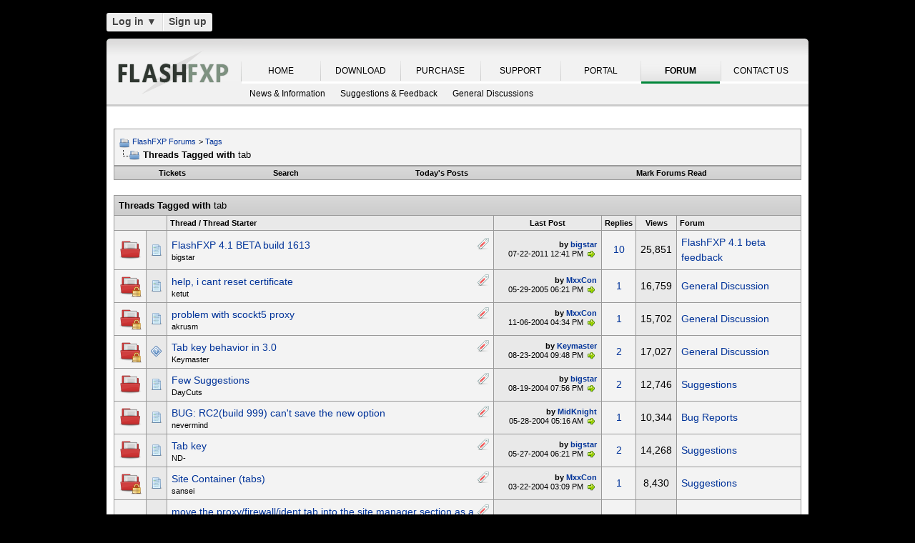

--- FILE ---
content_type: text/html; charset=UTF-8
request_url: https://oss.azurewebsites.net/forum/tags/tab/?s=85bd554e20ba9ab645e5eae44898fce9
body_size: 13579
content:
<!DOCTYPE html PUBLIC "-//W3C//DTD XHTML 1.0 Transitional//EN" "http://www.w3.org/TR/xhtml1/DTD/xhtml1-transitional.dtd">
<html xmlns="http://www.w3.org/1999/xhtml" dir="ltr" lang="en">
<head>
<base href="https://oss.azurewebsites.net/forum/" /><!--[if IE]></base><![endif]-->
<link rel="canonical" href="https://oss.azurewebsites.net/forum/tags/tab/" />
<meta http-equiv="Content-Type" content="text/html; charset=UTF-8" />
<meta http-equiv="X-UA-Compatible" content="IE=7,9,10" />
<meta name="generator" content="vBulletin 3.8.11 Alpha 3" />




<!-- CSS Stylesheet -->
<style type="text/css" id="vbulletin_css">
/**
* vBulletin 3.8.11 Alpha 3 CSS
* Style: 'FlashFXP Default'; Style ID: 4
*/
body
{
	margin: 5px 10px 10px 10px;
	padding: 0px;
}
a:link, body_alink
{
	color: #22229C;
}
a:visited, body_avisited
{
	color: #22229C;
}
a:hover, a:active, body_ahover
{
	color: #FF4400;
}
.page
{
	background: #FFFFFF;
	color: #000000;
}
.page a:hover, .page a:active, .page_ahover
{
	text-decoration: underline;
}
.tborder
{
	background: #999999;
	color: #000000;
}
.tcat
{
	background: #CCCCCC url(https://oss.azurewebsites.net/forum/images/custom/gradients/gradient_tcat.gif) repeat-x top left;
	color: #000000;
	font: bold 10pt verdana, geneva, lucida, 'lucida grande', arial, helvetica, sans-serif;
}
.tcat a:link, .tcat_alink
{
	color: #000000;
	text-decoration: none;
}
.tcat a:visited, .tcat_avisited
{
	color: #000000;
	text-decoration: none;
}
.tcat a:hover, .tcat a:active, .tcat_ahover
{
	color: #000000;
	text-decoration: underline;
}
.thead
{
	background: #E9E9E9;
	color: #000000;
	font: bold 11px tahoma, verdana, geneva, lucida, 'lucida grande', arial, helvetica, sans-serif;
}
.thead a:link, .thead_alink
{
	text-decoration: none;
}
.thead a:visited, .thead_avisited
{
	text-decoration: none;
}
.thead a:hover, .thead a:active, .thead_ahover
{
	text-decoration: underline;
}
.tfoot
{
	background: #E1E1E2 url(https://oss.azurewebsites.net/forum/images/custom/gradients/gradient_tcat.gif) repeat-x top left;
}
.alt1, .alt1Active
{
	background: #F3F3F3;
	color: #000000;
}
.alt2, .alt2Active
{
	background: #E9E9E9;
	color: #000000;
}
.inlinemod
{
	background: #F1F1F1;
	color: #000000;
}
.wysiwyg
{
	background: #FFFFFF;
	color: #000000;
	font: 11px verdana, geneva, lucida, 'lucida grande', arial, helvetica, sans-serif;
}
textarea, .bginput
{
	font: 11px verdana, geneva, lucida, 'lucida grande', arial, helvetica, sans-serif;
}
.bginput option, .bginput optgroup
{
	font-size: 11px;
	font-family: verdana, geneva, lucida, 'lucida grande', arial, helvetica, sans-serif;
}
.button
{
	font: 11px verdana, geneva, lucida, 'lucida grande', arial, helvetica, sans-serif;
}
select
{
	font: 11px verdana, geneva, lucida, 'lucida grande', arial, helvetica, sans-serif;
}
option, optgroup
{
	font-size: 11px;
	font-family: verdana, geneva, lucida, 'lucida grande', arial, helvetica, sans-serif;
}
.smallfont
{
	font: 11px verdana, geneva, lucida, 'lucida grande', arial, helvetica, sans-serif;
}
.time
{
	color: #000000;
}
.navbar
{
	color: #000000;
	font: 11px verdana, geneva, lucida, 'lucida grande', arial, helvetica, sans-serif;
}
.highlight
{
	color: #000000;
	font-weight: bold;
}
.fjsel
{
	background: #F1F1F1;
	color: #000000;
}
.fjdpth0
{
	background: #F7F7F7;
	color: #000000;
}
.panel
{
	color: #000000;
}
.panelsurround
{
	background: #F1F1F1;
	color: #000000;
}
legend
{
	color: #000000;
	font: 11px tahoma, verdana, geneva, lucida, 'lucida grande', arial, helvetica, sans-serif;
}
.vbmenu_control
{
	background: #E1E1E2 url(https://oss.azurewebsites.net/forum/images/custom/gradients/gradient_tcat.gif) repeat-x top left;
	color: #000000;
	font: bold 11px tahoma, verdana, geneva, lucida, 'lucida grande', arial, helvetica, sans-serif;
	padding: 3px 6px 3px 6px; white-space: nowrap;
}
.vbmenu_control a:link, .vbmenu_control_alink
{
	color: #000000;
	text-decoration: none;
}
.vbmenu_control a:visited, .vbmenu_control_avisited
{
	color: #000000;
	text-decoration: none;
}
.vbmenu_control a:hover, .vbmenu_control a:active, .vbmenu_control_ahover
{
	color: #000000;
	text-decoration: underline;
}
.vbmenu_popup
{
	background: #FFFFFF;
	color: #000000;
	border: 1px solid #F1F1F1;
}
.vbmenu_option
{
	color: #000000;
	font: 11px verdana, geneva, lucida, 'lucida grande', arial, helvetica, sans-serif;
	white-space: nowrap; cursor: pointer;
}
.vbmenu_option a:link, .vbmenu_option_alink
{
	color: #000000;
	text-decoration: none;
}
.vbmenu_option a:visited, .vbmenu_option_avisited
{
	color: #000000;
	text-decoration: none;
}
.vbmenu_option a:hover, .vbmenu_option a:active, .vbmenu_option_ahover
{
	color: #000000;
	text-decoration: underline;
}
.vbmenu_hilite
{
	background: #F1F1F1;
	color: #000000;
	font: 11px verdana, geneva, lucida, 'lucida grande', arial, helvetica, sans-serif;
	white-space: nowrap; cursor: pointer;
}
.vbmenu_hilite a:link, .vbmenu_hilite_alink
{
	color: #000000;
	text-decoration: none;
}
.vbmenu_hilite a:visited, .vbmenu_hilite_avisited
{
	color: #000000;
	text-decoration: none;
}
.vbmenu_hilite a:hover, .vbmenu_hilite a:active, .vbmenu_hilite_ahover
{
	color: #000000;
	text-decoration: underline;
}
div.goog-te-gadget { color: transparent !important; height: 25px; }
#google_translate_element a { display: none; }

/* ***** styling for 'big' usernames on postbit etc. ***** */
.bigusername { font-size: 14pt; }

/* ***** small padding on 'thead' elements ***** */
td.thead, th.thead, div.thead { padding: 4px; }

/* ***** basic styles for multi-page nav elements */
.pagenav a { text-decoration: none; }
.pagenav td { padding: 2px 4px 2px 4px; }

/* ***** de-emphasized text */
.shade, a.shade:link, a.shade:visited { color: #777777; text-decoration: none; }
a.shade:active, a.shade:hover { color: #FF4400; text-decoration: underline; }
.tcat .shade, .thead .shade, .tfoot .shade { color: #DDDDDD; }

/* ***** define margin and font-size for elements inside panels ***** */
.fieldset { margin-bottom: 6px; }
.fieldset, .fieldset td, .fieldset p, .fieldset li { font-size: 11px; }

.page li { padding-bottom: 0.7em }
.bg01   { background:#000000; border-bottom:1px solid #FFFFFF; }
.bg02   { background:#2C2C2C; border-bottom:1px solid #FFFFFF; }
.bg03   { background:#E0E0E0; border-top:1px solid #FFFFFF; }
.logobg { background:#FFFFFF; }
.white  { border-left:1px solid #FFFFFF; }
.border { border-left:1px solid #000000; border-right:1px solid #000000; }
.footer           { font-family:"verdana, geneva, lucida, arial, helvetica, sans-serif"; color:#FFFFFF; }
.footer a:link    { font-family:"verdana, geneva, lucida, arial, helvetica, sans-serif"; font-weight:bold; font-size:10px; color:#FFFFFF; text-decoration:none; }
.footer a:visited { font-family:"verdana, geneva, lucida, arial, helvetica, sans-serif"; font-weight:bold; font-size:10px; color:#FFFFFF; text-decoration:none; }
.footer a:hover   { font-family:"verdana, geneva, lucida, arial, helvetica, sans-serif"; font-weight:bold; font-size:10px; color:#FFFFFF; text-decoration:underline; }
.footer a:active  { font-family:"verdana, geneva, lucida, arial, helvetica, sans-serif"; font-weight:bold; font-size:10px; color:#FFFFFF; text-decoration:underline; }

.altas  { border:1px #FFFFFF solid; background:#FAFAFA; }
.altase { border:1px #E3E6E8 solid; }
</style>
<link rel="stylesheet" type="text/css" href="https://oss.azurewebsites.net/forum/clientscript/vbulletin_important.css?v=3811a3" />



<link href="https://oss.azurewebsites.net/css/site.9281.css" rel="stylesheet" type="text/css" />

<!-- / CSS Stylesheet -->

<script type="text/javascript" src="https://ajax.googleapis.com/ajax/libs/yui/2.9.0/build/yahoo-dom-event/yahoo-dom-event.js?v=3811a3"></script>
<script type="text/javascript" src="https://ajax.googleapis.com/ajax/libs/yui/2.9.0/build/connection/connection-min.js?v=3811a3"></script>
<script type="text/javascript">
<!--
var SESSIONURL = "s=6ee72253005465b5e38f557a79dfd9f5&";
var SECURITYTOKEN = "guest";
var IMGDIR_MISC = "images/misc";
var vb_disable_ajax = parseInt("0", 10);
// -->
</script>
<script type="text/javascript" src="clientscript/vbulletin_global.js?v=3811a3"></script>



	<link rel="alternate" type="application/rss+xml" title="FlashFXP Forums RSS Feed" href="https://oss.azurewebsites.net/forum/external.php?type=RSS2&amp;lastpost=1" />
	


<!--[if lt IE 9]>
	<script src="https://html5shim.googlecode.com/svn/trunk/html5.js"></script>
<![endif]-->		
<script src="https://ajax.googleapis.com/ajax/libs/jquery/1.6.2/jquery.min.js"></script>
<script>
	  $(document).ready(function(){
			$('#login-trigger').click(function(){
				if (location.protocol === 'https:') {
					$(this).next('#login-content').slideToggle();
					$(this).toggleClass('active');					
				
					if ($(this).hasClass('active')) {
						$(this).find('span').html('&#x25B2;');
						$('#username').focus();
					} else {
						$(this).find('span').html('&#x25BC;');
					}
				} else {
					location.assign("https://" + window.location.hostname + window.location.pathname + window.location.search + (/\?/.test(window.location.search) ? '&' : '?') + 'a=login')
				}
			})
	  });
</script><script type="application/ld+json">
{
	"@context": "http://schema.org",
	"@type": "WebSite",
	"url": "",
	"potentialAction": {
		"@type": "SearchAction",
		"target": "https://oss.azurewebsites.net/forum/search.php?do=process&query={search_term_string}",
		"query-input": "required name=search_term_string"
	}
}
</script>
<title>FlashFXP Forums - Threads Tagged with tab</title>


					<script type="text/javascript">
					<!--
						(function(i,s,o,g,r,a,m){i['GoogleAnalyticsObject']=r;i[r]=i[r]||function(){
						(i[r].q=i[r].q||[]).push(arguments)},i[r].l=1*new Date();a=s.createElement(o),
						m=s.getElementsByTagName(o)[0];a.async=1;a.src=g;m.parentNode.insertBefore(a,m)
						})(window,document,'script','//www.google-analytics.com/analytics.js','ga');

						ga('create', 'UA-105520-4', {'cookieDomain': '.flashfxp.com'});

						

						ga('require', 'linkid', 'linkid.js');

						ga('set', 'anonymizeIp', false);

						ga('send', 'pageview');
					//-->
					</script>
				</head>
<body>
<table id="body_table" align="center" width="982" cellpadding="0" cellspacing="0">
<tbody>
  <tr>
    <td colspan="2">
      <div id="login-bar" style="margin-bottom: 10px;padding: 0px 0px 0px 0px;">
<header class="cf">
<nav>
	<ul>
		<li id="login">
			<a id="login-trigger" href="https://oss.azurewebsites.net/forum/tags/tab/?#" title="Log in">
				Log in <span>&#x25BC;</span>
			</a>
			<div id="login-content">
				<form name="frmLoginPop" method="post" action="https://oss.azurewebsites.net/portal/" style="margin:0px;">
				<input type="hidden" name="Action" value="Login" />
				<input type="hidden" name="From"   value="https://oss.azurewebsites.net/forum/tags/tab/" />
				<input type="hidden" name="URL"   value="https://oss.azurewebsites.net/forum/tags/tab/" />
				<input type="hidden" name="RETURN"   value="1" />
					<fieldset id="inputs">
						<input id="username" type="text" name="iniUser" placeholder="Your email address or username" title="Your email address or username" required>   
						<input id="password" type="password" autocomplete="off" name="iniPass" placeholder="Password" title="Password" required>
					</fieldset>
					<fieldset id="actions">
						<input type="submit" id="submit" value="Log in">
						<label><input name="iniRem" id="iniRem" type="checkbox" Value="Yes" checked="checked"> Keep me signed in<br/>
						</label>				
					</fieldset>
				</form>
			</div>                     
		</li>
		<li id="btn2">
			<a href="https://oss.azurewebsites.net/portal/register" title="Sign up">Sign up</a>
		</li>
	</ul>
</nav>
</header>
</div>    </td>
  </tr>
<!-- nav_menu --><tr>
<td colspan="2" class="">
<div class="tab" id="header">
<div id="header_left"></div><div id="header_right"></div><ul id="primary">
	<li><span class="sep"><a href="/index" title="HOME">HOME</a></span></li>
	<li><span class="sep"><a href="/download" title="DOWNLOAD">DOWNLOAD</a></span></li>
	<li><span class="sep"><a href="/purchase" title="PURCHASE">PURCHASE</a></span></li>
	<li><span class="sep"><a href="/support" title="SUPPORT">SUPPORT</a></span></li>
	<li><span class="sep"><a href="/portal/" title="PORTAL">PORTAL</a></span></li>
	<li id="nav_tab_active"><span class="sep"><a class="tab" href="/forum/" title="FORUM">FORUM</a></span></li>
	<li><span class="sep"><a href="/portal/contact" title="CONTACT US">CONTACT US</a></span></li>
</ul><ul id="secondary">
		<li><a class="tab"  href="https://oss.azurewebsites.net/forum/flashfxp/news/" title="News &amp; Information">News &amp; Information</a></li>
		<li><a class="tab"  href="https://oss.azurewebsites.net/forum/flashfxp/suggestions-and-feedback/" title="Suggestions &amp; Feedback">Suggestions &amp; Feedback</a></li>
		<li><a class="tab"  href="https://oss.azurewebsites.net/forum/flashfxp/general-discussion/" title="General Discussions">General Discussions</a></li>
	</ul>
</div>
<div class="tab" id="main"></div>
<div style="background-color: #FFFFFF;padding: 0.7em;" id="contents">
<!-- page_content -->

<a name="top"></a>
<!-- content table -->
<table cellpadding="0" cellspacing="0" border="0" width="100%" align="center" style="position: inherit; top: -20px; height:100%">
<tr><td valign="top" class="page" style="margin:0px;padding:0px;">

<!-- open content container -->

<div align="center">
	<div class="page" style="width:100%; text-align:left">
		<div style="padding:0px 0px 0px 0px" align="left">





<br />

<!-- breadcrumb, login, pm info -->
<table class="tborder" cellpadding="6" cellspacing="1" border="0" width="100%" align="center">
<tr>
	<td class="alt1" width="100%">
		
			<table cellpadding="0" cellspacing="0" border="0">
			<tr valign="bottom">
				<td><a href="https://oss.azurewebsites.net/forum/tags/tab/?#" onclick="history.back(1); return false;"><img src="https://oss.azurewebsites.net/forum/images/misc/navbits_start.png" alt="Go Back" border="0" /></a></td>
				<td>&nbsp;</td>
				<td width="100%"><span class="navbar"><a href="https://oss.azurewebsites.net/forum/?s=6ee72253005465b5e38f557a79dfd9f5" accesskey="1">FlashFXP Forums</a></span> 
<span itemscope="itemscope" itemtype="http://data-vocabulary.org/Breadcrumb">
	<span class="navbar">&gt; <a href="https://oss.azurewebsites.net/forum/tags/?s=6ee72253005465b5e38f557a79dfd9f5" itemprop="url"><span itemprop="title">Tags</span></a></span>
</span>
</td>
			</tr>
			<tr>
				<td class="navbar" style="font-size:10pt; padding-top:1px" colspan="3"><a href="https://oss.azurewebsites.net/forum/tags/tab/"><img class="inlineimg" src="https://oss.azurewebsites.net/forum/images/misc/navbits_finallink_ltr.png" alt="Reload this Page" border="0" /></a> <strong>
	<span itemprop="title">Threads Tagged with <span class="normal">tab</span></span>
</strong></td>
			</tr>
			</table>
		
	</td>


</tr>
</table>
<!-- / breadcrumb, login, pm info -->

<!-- nav buttons bar -->
<div class="tborder" style="padding:1px; border-top-width:0px">
	<table cellpadding="0" cellspacing="0" border="0" width="100%" align="center">
	<tr align="center">
		
		<td class="vbmenu_control"><a href="https://oss.azurewebsites.net/forum/tracker.php?s=6ee72253005465b5e38f557a79dfd9f5">Tickets</a></td>
		
			
				<td class="vbmenu_control"><a rel="nofollow" href="https://oss.azurewebsites.net/forum/search/?s=6ee72253005465b5e38f557a79dfd9f5" accesskey="4">Search</a></td>
				
				<td class="vbmenu_control"><a href="https://oss.azurewebsites.net/forum/new-today/?s=6ee72253005465b5e38f557a79dfd9f5" accesskey="2">Today's Posts</a></td>
				
			
			<td class="vbmenu_control"><a href="https://oss.azurewebsites.net/forum/forumdisplay.php?do=markread&amp;markreadhash=guest&amp;s=6ee72253005465b5e38f557a79dfd9f5" rel="nofollow">Mark Forums Read</a></td>
			
		
		
		</tr>
	</table>
</div>
<!-- / nav buttons bar -->

<br />














<form action="https://oss.azurewebsites.net/forum/inlinemod.php" method="post" id="inlinemodform">
<input type="hidden" name="url" value="" />
<input type="hidden" name="s" value="6ee72253005465b5e38f557a79dfd9f5" />
<input type="hidden" name="securitytoken" value="guest" />

<table class="tborder" cellpadding="6" cellspacing="1" border="0" width="100%" align="center" id="threadslist">
<tr>
	<td class="tcat" colspan="7">Threads Tagged with <span class="normal">tab</span></td>
</tr>
<tr>
	
		<td class="thead" colspan="2">&nbsp;</td>
	
	<td class="thead" width="75%">Thread / Thread Starter</td>
	<td class="thead" width="150" align="center" nowrap="nowrap">Last Post</td>
	<td class="thead" align="center" nowrap="nowrap">Replies</td>
	<td class="thead" align="center" nowrap="nowrap">Views</td>
	<td class="thead" width="25%">Forum</td>

	
</tr>

<tr>
	<td class="alt1" id="td_threadstatusicon_14993">
		
		<img src="https://oss.azurewebsites.net/forum/images/statusicon/thread_hot.png" id="thread_statusicon_14993" alt="" border="" />
	</td>
	
		<td class="alt2"><img src="https://oss.azurewebsites.net/forum/images/icons/icon1.png" alt="" border="0" /></td>
	

	<td class="alt1" id="td_threadtitle_14993" title="FlashFXP 4.1 BETA build 1613 
 
 
I made some changes to the _stub.exe used to launch the update installer and perform the update and restart FlashFXP. I have add the windows error code and description to the error message box. This replaces the generic error message. This change will not be...">

		
		<div>
			
				<span style="float:right">
					 <img class="inlineimg" src="https://oss.azurewebsites.net/forum/images/misc/tag.png" alt="flashfxp, sftp, site, tab, update" /> 
					
					
					
					
					
					
				</span>
			
			
			
			
			
			
			<a href="https://oss.azurewebsites.net/forum/flashfxp/release-archive/flashfxp-4-1-beta/flashfxp-4-1-beta-feedback/14993-flashfxp-4-1-beta-build.html?s=6ee72253005465b5e38f557a79dfd9f5" id="thread_title_14993">FlashFXP 4.1 BETA build 1613</a>
			
		</div>

		

		<div class="smallfont">
			
			
				<span style="cursor:pointer" onclick="window.open('https://oss.azurewebsites.net/forum/member.php?u=3&amp;s=6ee72253005465b5e38f557a79dfd9f5', '_self')">bigstar</span>
			
		</div>

		

	</td>

	

<td class="alt2" width="140" title="Replies: 10, Views: 25,851">
        <div class="smallfont" style="text-align:right; white-space:nowrap"><strong>by <a href="https://oss.azurewebsites.net/forum/member.php?find=lastposter&amp;t=14993&amp;s=6ee72253005465b5e38f557a79dfd9f5" rel="nofollow">bigstar</a></strong> <br />
            07-22-2011 <span class="time">12:41 PM</span>
             <a href="https://oss.azurewebsites.net/forum/flashfxp/release-archive/flashfxp-4-1-beta/flashfxp-4-1-beta-feedback/14993-flashfxp-4-1-beta-build-post79161.html?s=6ee72253005465b5e38f557a79dfd9f5#post79161"><img class="inlineimg" src="https://oss.azurewebsites.net/forum/images/buttons/lastpost.png" alt="Go to last post" border="0" /></a>
        </div>
    </td>
	

	
		<td class="alt1" align="center"><a rel="nofollow" href="https://oss.azurewebsites.net/forum/misc.php?do=whoposted&amp;t=14993" onclick="who(14993); return false;">10</a></td>
		<td class="alt2" align="center">25,851</td>

		
			<td class="alt1"><a href="https://oss.azurewebsites.net/forum/flashfxp/release-archive/flashfxp-4-1-beta/flashfxp-4-1-beta-feedback/?s=6ee72253005465b5e38f557a79dfd9f5">FlashFXP 4.1 beta feedback</a></td>
		
	

	
</tr><tr>
	<td class="alt1" id="td_threadstatusicon_5307">
		
		<img src="https://oss.azurewebsites.net/forum/images/statusicon/thread_hot_lock.png" id="thread_statusicon_5307" alt="" border="" />
	</td>
	
		<td class="alt2"><img src="https://oss.azurewebsites.net/forum/images/icons/icon1.png" alt="" border="0" /></td>
	

	<td class="alt1" id="td_threadtitle_5307" title="I cant reset my certificate(under ssl tab), so i cant get onto one of my sites. Please help. thanks">

		
		<div>
			
				<span style="float:right">
					 <img class="inlineimg" src="https://oss.azurewebsites.net/forum/images/misc/tag.png" alt="certificate, certificateunder, reset, sites, tab" /> 
					
					
					
					
					
					
				</span>
			
			
			
			
			
			
			<a href="https://oss.azurewebsites.net/forum/flashfxp/general-discussion/5307-help-i-cant-reset-certificate.html?s=6ee72253005465b5e38f557a79dfd9f5" id="thread_title_5307">help, i cant reset certificate</a>
			
		</div>

		

		<div class="smallfont">
			
			
				<span style="cursor:pointer" onclick="window.open('https://oss.azurewebsites.net/forum/member.php?u=5335&amp;s=6ee72253005465b5e38f557a79dfd9f5', '_self')">ketut</span>
			
		</div>

		

	</td>

	

<td class="alt2" width="140" title="Replies: 1, Views: 16,759">
        <div class="smallfont" style="text-align:right; white-space:nowrap"><strong>by <a href="https://oss.azurewebsites.net/forum/member.php?find=lastposter&amp;t=5307&amp;s=6ee72253005465b5e38f557a79dfd9f5" rel="nofollow">MxxCon</a></strong> <br />
            05-29-2005 <span class="time">06:21 PM</span>
             <a href="https://oss.azurewebsites.net/forum/flashfxp/general-discussion/5307-help-i-cant-reset-certificate-post25554.html?s=6ee72253005465b5e38f557a79dfd9f5#post25554"><img class="inlineimg" src="https://oss.azurewebsites.net/forum/images/buttons/lastpost.png" alt="Go to last post" border="0" /></a>
        </div>
    </td>
	

	
		<td class="alt1" align="center"><a rel="nofollow" href="https://oss.azurewebsites.net/forum/misc.php?do=whoposted&amp;t=5307" onclick="who(5307); return false;">1</a></td>
		<td class="alt2" align="center">16,759</td>

		
			<td class="alt1"><a href="https://oss.azurewebsites.net/forum/flashfxp/general-discussion/?s=6ee72253005465b5e38f557a79dfd9f5">General Discussion</a></td>
		
	

	
</tr><tr>
	<td class="alt1" id="td_threadstatusicon_4670">
		
		<img src="https://oss.azurewebsites.net/forum/images/statusicon/thread_hot_lock.png" id="thread_statusicon_4670" alt="" border="" />
	</td>
	
		<td class="alt2"><img src="https://oss.azurewebsites.net/forum/images/icons/icon1.png" alt="" border="0" /></td>
	

	<td class="alt1" id="td_threadtitle_4670" title="Hi, 
 
i have winxp with sp2 install. i am connecting flashfxp with scockt 5 proxy. I gave proxy server name, user and pass and port in option menu with connection tab. but not connected. said. 
 
connection refusid. 
 
any suggestion and how can i connect with proxy. 
 
thanks.">

		
		<div>
			
				<span style="float:right">
					 <img class="inlineimg" src="https://oss.azurewebsites.net/forum/images/misc/tag.png" alt="connection, flashfxp, menu, proxy, tab" /> 
					
					
					
					
					
					
				</span>
			
			
			
			
			
			
			<a href="https://oss.azurewebsites.net/forum/flashfxp/general-discussion/4670-problem-scockt5-proxy.html?s=6ee72253005465b5e38f557a79dfd9f5" id="thread_title_4670">problem with scockt5 proxy</a>
			
		</div>

		

		<div class="smallfont">
			
			
				<span style="cursor:pointer" onclick="window.open('https://oss.azurewebsites.net/forum/member.php?u=4214&amp;s=6ee72253005465b5e38f557a79dfd9f5', '_self')">akrusm</span>
			
		</div>

		

	</td>

	

<td class="alt2" width="140" title="Replies: 1, Views: 15,702">
        <div class="smallfont" style="text-align:right; white-space:nowrap"><strong>by <a href="https://oss.azurewebsites.net/forum/member.php?find=lastposter&amp;t=4670&amp;s=6ee72253005465b5e38f557a79dfd9f5" rel="nofollow">MxxCon</a></strong> <br />
            11-06-2004 <span class="time">04:34 PM</span>
             <a href="https://oss.azurewebsites.net/forum/flashfxp/general-discussion/4670-problem-scockt5-proxy-post22413.html?s=6ee72253005465b5e38f557a79dfd9f5#post22413"><img class="inlineimg" src="https://oss.azurewebsites.net/forum/images/buttons/lastpost.png" alt="Go to last post" border="0" /></a>
        </div>
    </td>
	

	
		<td class="alt1" align="center"><a rel="nofollow" href="https://oss.azurewebsites.net/forum/misc.php?do=whoposted&amp;t=4670" onclick="who(4670); return false;">1</a></td>
		<td class="alt2" align="center">15,702</td>

		
			<td class="alt1"><a href="https://oss.azurewebsites.net/forum/flashfxp/general-discussion/?s=6ee72253005465b5e38f557a79dfd9f5">General Discussion</a></td>
		
	

	
</tr><tr>
	<td class="alt1" id="td_threadstatusicon_4393">
		
		<img src="https://oss.azurewebsites.net/forum/images/statusicon/thread_hot_lock.png" id="thread_statusicon_4393" alt="" border="" />
	</td>
	
		<td class="alt2"><img src="https://oss.azurewebsites.net/forum/images/icons/icon5.png" alt="Question" border="0" /></td>
	

	<td class="alt1" id="td_threadtitle_4393" title="Is there a chance to change the tab key behavior in 3.0 to work as in previous versions.  I use the keyboard mostly and do a lot of switching from pane to pane.  It used to be that hitting the tab key would go back n forth between the 2 panes.  Now in 3.0 it takes 4 presses of the tab key to go...">

		
		<div>
			
				<span style="float:right">
					 <img class="inlineimg" src="https://oss.azurewebsites.net/forum/images/misc/tag.png" alt="3.0, back, key, panes, tab" /> 
					
					
					
					
					
					
				</span>
			
			
			
			
			
			
			<a href="https://oss.azurewebsites.net/forum/flashfxp/general-discussion/4393-tab-key-behavior-3-0-a.html?s=6ee72253005465b5e38f557a79dfd9f5" id="thread_title_4393">Tab key behavior in 3.0</a>
			
		</div>

		

		<div class="smallfont">
			
			
				<span style="cursor:pointer" onclick="window.open('https://oss.azurewebsites.net/forum/member.php?u=1110&amp;s=6ee72253005465b5e38f557a79dfd9f5', '_self')">Keymaster</span>
			
		</div>

		

	</td>

	

<td class="alt2" width="140" title="Replies: 2, Views: 17,027">
        <div class="smallfont" style="text-align:right; white-space:nowrap"><strong>by <a href="https://oss.azurewebsites.net/forum/member.php?find=lastposter&amp;t=4393&amp;s=6ee72253005465b5e38f557a79dfd9f5" rel="nofollow">Keymaster</a></strong> <br />
            08-23-2004 <span class="time">09:48 PM</span>
             <a href="https://oss.azurewebsites.net/forum/flashfxp/general-discussion/4393-tab-key-behavior-3-0-a-post21158.html?s=6ee72253005465b5e38f557a79dfd9f5#post21158"><img class="inlineimg" src="https://oss.azurewebsites.net/forum/images/buttons/lastpost.png" alt="Go to last post" border="0" /></a>
        </div>
    </td>
	

	
		<td class="alt1" align="center"><a rel="nofollow" href="https://oss.azurewebsites.net/forum/misc.php?do=whoposted&amp;t=4393" onclick="who(4393); return false;">2</a></td>
		<td class="alt2" align="center">17,027</td>

		
			<td class="alt1"><a href="https://oss.azurewebsites.net/forum/flashfxp/general-discussion/?s=6ee72253005465b5e38f557a79dfd9f5">General Discussion</a></td>
		
	

	
</tr><tr>
	<td class="alt1" id="td_threadstatusicon_4369">
		
		<img src="https://oss.azurewebsites.net/forum/images/statusicon/thread_hot.png" id="thread_statusicon_4369" alt="" border="" />
	</td>
	
		<td class="alt2"><img src="https://oss.azurewebsites.net/forum/images/icons/icon1.png" alt="" border="0" /></td>
	

	<td class="alt1" id="td_threadtitle_4369" title="Suggestion:  A global option for enabling/disabling the FEAT command like there is for most of the other site options. 
 
Behavior: When using the drop down list to jump back to a previously accessed location on a site, when you click the specified location the drop down list will stay expanded...">

		
		<div>
			
				<span style="float:right">
					 <img class="inlineimg" src="https://oss.azurewebsites.net/forum/images/misc/tag.png" alt="back, flashfxp, list, tab, window" /> 
					
					
					
					
					
					
				</span>
			
			
			
			
			
			
			<a href="https://oss.azurewebsites.net/forum/flashfxp/release-archive/suggestions/4369-few-suggestions.html?s=6ee72253005465b5e38f557a79dfd9f5" id="thread_title_4369">Few Suggestions</a>
			
		</div>

		

		<div class="smallfont">
			
			
				<span style="cursor:pointer" onclick="window.open('https://oss.azurewebsites.net/forum/member.php?u=2512&amp;s=6ee72253005465b5e38f557a79dfd9f5', '_self')">DayCuts</span>
			
		</div>

		

	</td>

	

<td class="alt2" width="140" title="Replies: 2, Views: 12,746">
        <div class="smallfont" style="text-align:right; white-space:nowrap"><strong>by <a href="https://oss.azurewebsites.net/forum/member.php?find=lastposter&amp;t=4369&amp;s=6ee72253005465b5e38f557a79dfd9f5" rel="nofollow">bigstar</a></strong> <br />
            08-19-2004 <span class="time">07:56 PM</span>
             <a href="https://oss.azurewebsites.net/forum/flashfxp/release-archive/suggestions/4369-few-suggestions-post21072.html?s=6ee72253005465b5e38f557a79dfd9f5#post21072"><img class="inlineimg" src="https://oss.azurewebsites.net/forum/images/buttons/lastpost.png" alt="Go to last post" border="0" /></a>
        </div>
    </td>
	

	
		<td class="alt1" align="center"><a rel="nofollow" href="https://oss.azurewebsites.net/forum/misc.php?do=whoposted&amp;t=4369" onclick="who(4369); return false;">2</a></td>
		<td class="alt2" align="center">12,746</td>

		
			<td class="alt1"><a href="https://oss.azurewebsites.net/forum/flashfxp/release-archive/suggestions/?s=6ee72253005465b5e38f557a79dfd9f5">Suggestions</a></td>
		
	

	
</tr><tr>
	<td class="alt1" id="td_threadstatusicon_3913">
		
		<img src="https://oss.azurewebsites.net/forum/images/statusicon/thread_hot.png" id="thread_statusicon_3913" alt="" border="" />
	</td>
	
		<td class="alt2"><img src="https://oss.azurewebsites.net/forum/images/icons/icon1.png" alt="" border="0" /></td>
	

	<td class="alt1" id="td_threadtitle_3913" title="6. NEW: Added new option Preferences / Options Tab / &quot;Use old style tab stops&quot; 
 
Check the new option and press OK button, seems nothing changed and the option status isn't saved. 
 
under win2kpro 
 
EditÂ£Âº 
Make it more clear, after checking the option and pressing OK button, the option works...">

		
		<div>
			
				<span style="float:right">
					 <img class="inlineimg" src="https://oss.azurewebsites.net/forum/images/misc/tag.png" alt="button, checkbox, make, option, tab" /> 
					
					
					
					
					
					
				</span>
			
			
			
			
			
			
			<a href="https://oss.azurewebsites.net/forum/flashfxp/release-archive/flashfxp-3-0-release-candidate/bug-reports/3913-bug-rc2-build-999-cant.html?s=6ee72253005465b5e38f557a79dfd9f5" id="thread_title_3913">BUG: RC2(build 999) can't save the new option</a>
			
		</div>

		

		<div class="smallfont">
			
			
				<span style="cursor:pointer" onclick="window.open('https://oss.azurewebsites.net/forum/member.php?u=2234&amp;s=6ee72253005465b5e38f557a79dfd9f5', '_self')">nevermind</span>
			
		</div>

		

	</td>

	

<td class="alt2" width="140" title="Replies: 1, Views: 10,344">
        <div class="smallfont" style="text-align:right; white-space:nowrap"><strong>by <a href="https://oss.azurewebsites.net/forum/member.php?find=lastposter&amp;t=3913&amp;s=6ee72253005465b5e38f557a79dfd9f5" rel="nofollow">MidKnight</a></strong> <br />
            05-28-2004 <span class="time">05:16 AM</span>
             <a href="https://oss.azurewebsites.net/forum/flashfxp/release-archive/flashfxp-3-0-release-candidate/bug-reports/3913-bug-rc2-build-999-cant-post18736.html?s=6ee72253005465b5e38f557a79dfd9f5#post18736"><img class="inlineimg" src="https://oss.azurewebsites.net/forum/images/buttons/lastpost.png" alt="Go to last post" border="0" /></a>
        </div>
    </td>
	

	
		<td class="alt1" align="center"><a rel="nofollow" href="https://oss.azurewebsites.net/forum/misc.php?do=whoposted&amp;t=3913" onclick="who(3913); return false;">1</a></td>
		<td class="alt2" align="center">10,344</td>

		
			<td class="alt1"><a href="https://oss.azurewebsites.net/forum/flashfxp/release-archive/flashfxp-3-0-release-candidate/bug-reports/?s=6ee72253005465b5e38f557a79dfd9f5">Bug Reports</a></td>
		
	

	
</tr><tr>
	<td class="alt1" id="td_threadstatusicon_3903">
		
		<img src="https://oss.azurewebsites.net/forum/images/statusicon/thread_hot.png" id="thread_statusicon_3903" alt="" border="" />
	</td>
	
		<td class="alt2"><img src="https://oss.azurewebsites.net/forum/images/icons/icon1.png" alt="" border="0" /></td>
	

	<td class="alt1" id="td_threadtitle_3903" title="Would it be possible to add an option to make the tab key work as it used to (without having to press ctrl as well)? So it'll cycle just the two sides (and raw commandline input). 
 
I almost never have to access the other things, and rather have to press ctrl to access those instead of having to...">

		
		<div>
			
				<span style="float:right">
					 <img class="inlineimg" src="https://oss.azurewebsites.net/forum/images/misc/tag.png" alt="access, ctrl, key, press, tab" /> 
					
					
					
					
					
					
				</span>
			
			
			
			
			
			
			<a href="https://oss.azurewebsites.net/forum/flashfxp/release-archive/flashfxp-3-0-release-candidate/suggestions/3903-tab-key.html?s=6ee72253005465b5e38f557a79dfd9f5" id="thread_title_3903">Tab key</a>
			
		</div>

		

		<div class="smallfont">
			
			
				<span style="cursor:pointer" onclick="window.open('https://oss.azurewebsites.net/forum/member.php?u=309&amp;s=6ee72253005465b5e38f557a79dfd9f5', '_self')">ND-</span>
			
		</div>

		

	</td>

	

<td class="alt2" width="140" title="Replies: 2, Views: 14,268">
        <div class="smallfont" style="text-align:right; white-space:nowrap"><strong>by <a href="https://oss.azurewebsites.net/forum/member.php?find=lastposter&amp;t=3903&amp;s=6ee72253005465b5e38f557a79dfd9f5" rel="nofollow">bigstar</a></strong> <br />
            05-27-2004 <span class="time">06:21 PM</span>
             <a href="https://oss.azurewebsites.net/forum/flashfxp/release-archive/flashfxp-3-0-release-candidate/suggestions/3903-tab-key-post18722.html?s=6ee72253005465b5e38f557a79dfd9f5#post18722"><img class="inlineimg" src="https://oss.azurewebsites.net/forum/images/buttons/lastpost.png" alt="Go to last post" border="0" /></a>
        </div>
    </td>
	

	
		<td class="alt1" align="center"><a rel="nofollow" href="https://oss.azurewebsites.net/forum/misc.php?do=whoposted&amp;t=3903" onclick="who(3903); return false;">2</a></td>
		<td class="alt2" align="center">14,268</td>

		
			<td class="alt1"><a href="https://oss.azurewebsites.net/forum/flashfxp/release-archive/flashfxp-3-0-release-candidate/suggestions/?s=6ee72253005465b5e38f557a79dfd9f5">Suggestions</a></td>
		
	

	
</tr><tr>
	<td class="alt1" id="td_threadstatusicon_3611">
		
		<img src="https://oss.azurewebsites.net/forum/images/statusicon/thread_hot_lock.png" id="thread_statusicon_3611" alt="" border="" />
	</td>
	
		<td class="alt2"><img src="https://oss.azurewebsites.net/forum/images/icons/icon1.png" alt="" border="0" /></td>
	

	<td class="alt1" id="td_threadtitle_3611" title="FlashFXP is one of the best software for FTP transfers, but it is missing one thing: &quot;site container&quot;. It's like in ultrafxp or as it is in web browser when they have &quot;tab browsing&quot;. Lack of this feature is very inconvenient when someone use more than one connection at a time.">

		
		<div>
			
				<span style="float:right">
					 <img class="inlineimg" src="https://oss.azurewebsites.net/forum/images/misc/tag.png" alt="container, feature, lack, site, tab" /> 
					
					
					
					
					
					
				</span>
			
			
			
			
			
			
			<a href="https://oss.azurewebsites.net/forum/flashfxp/release-archive/flashfxp-v2-1-a/suggestions/3611-site-container-tabs.html?s=6ee72253005465b5e38f557a79dfd9f5" id="thread_title_3611">Site Container (tabs)</a>
			
		</div>

		

		<div class="smallfont">
			
			
				<span style="cursor:pointer" onclick="window.open('https://oss.azurewebsites.net/forum/member.php?u=2833&amp;s=6ee72253005465b5e38f557a79dfd9f5', '_self')">sansei</span>
			
		</div>

		

	</td>

	

<td class="alt2" width="140" title="Replies: 1, Views: 8,430">
        <div class="smallfont" style="text-align:right; white-space:nowrap"><strong>by <a href="https://oss.azurewebsites.net/forum/member.php?find=lastposter&amp;t=3611&amp;s=6ee72253005465b5e38f557a79dfd9f5" rel="nofollow">MxxCon</a></strong> <br />
            03-22-2004 <span class="time">03:09 PM</span>
             <a href="https://oss.azurewebsites.net/forum/flashfxp/release-archive/flashfxp-v2-1-a/suggestions/3611-site-container-tabs-post17197.html?s=6ee72253005465b5e38f557a79dfd9f5#post17197"><img class="inlineimg" src="https://oss.azurewebsites.net/forum/images/buttons/lastpost.png" alt="Go to last post" border="0" /></a>
        </div>
    </td>
	

	
		<td class="alt1" align="center"><a rel="nofollow" href="https://oss.azurewebsites.net/forum/misc.php?do=whoposted&amp;t=3611" onclick="who(3611); return false;">1</a></td>
		<td class="alt2" align="center">8,430</td>

		
			<td class="alt1"><a href="https://oss.azurewebsites.net/forum/flashfxp/release-archive/flashfxp-v2-1-a/suggestions/?s=6ee72253005465b5e38f557a79dfd9f5">Suggestions</a></td>
		
	

	
</tr><tr>
	<td class="alt1" id="td_threadstatusicon_2588">
		
		<img src="https://oss.azurewebsites.net/forum/images/statusicon/thread_hot.png" id="thread_statusicon_2588" alt="" border="" />
	</td>
	
		<td class="alt2"><img src="https://oss.azurewebsites.net/forum/images/icons/icon1.png" alt="" border="0" /></td>
	

	<td class="alt1" id="td_threadtitle_2588" title="hi 
 
move the proxy/firewall/ident tab into the site manager section as a per-connection/site setting because not every ftp server does need/use a activated proxy, firewall or identd. So it's sometimes very annoying to undo some settings used by the connection before, or getting some useless error...">

		
		<div>
			
				<span style="float:right">
					 <img class="inlineimg" src="https://oss.azurewebsites.net/forum/images/misc/tag.png" alt="activated, move, proxy, proxy/firewall/ident, tab" /> 
					
					
					
					
					
					
				</span>
			
			
			
			
			
			
			<a href="https://oss.azurewebsites.net/forum/flashfxp/release-archive/flashfxp-v2-1-a/suggestions/2588-move-proxy-firewall-ident-tab.html?s=6ee72253005465b5e38f557a79dfd9f5" id="thread_title_2588">move the proxy/firewall/ident tab into the site manager section as a ...</a>
			
		</div>

		

		<div class="smallfont">
			
			
				<span style="cursor:pointer" onclick="window.open('https://oss.azurewebsites.net/forum/member.php?u=1987&amp;s=6ee72253005465b5e38f557a79dfd9f5', '_self')">Zodster</span>
			
		</div>

		

	</td>

	

<td class="alt2" width="140" title="Replies: 1, Views: 8,814">
        <div class="smallfont" style="text-align:right; white-space:nowrap"><strong>by <a href="https://oss.azurewebsites.net/forum/member.php?find=lastposter&amp;t=2588&amp;s=6ee72253005465b5e38f557a79dfd9f5" rel="nofollow">N-S</a></strong> <br />
            05-08-2003 <span class="time">11:52 PM</span>
             <a href="https://oss.azurewebsites.net/forum/flashfxp/release-archive/flashfxp-v2-1-a/suggestions/2588-move-proxy-firewall-ident-tab-post11515.html?s=6ee72253005465b5e38f557a79dfd9f5#post11515"><img class="inlineimg" src="https://oss.azurewebsites.net/forum/images/buttons/lastpost.png" alt="Go to last post" border="0" /></a>
        </div>
    </td>
	

	
		<td class="alt1" align="center"><a rel="nofollow" href="https://oss.azurewebsites.net/forum/misc.php?do=whoposted&amp;t=2588" onclick="who(2588); return false;">1</a></td>
		<td class="alt2" align="center">8,814</td>

		
			<td class="alt1"><a href="https://oss.azurewebsites.net/forum/flashfxp/release-archive/flashfxp-v2-1-a/suggestions/?s=6ee72253005465b5e38f557a79dfd9f5">Suggestions</a></td>
		
	

	
</tr><tr>
	<td class="alt1" id="td_threadstatusicon_1704">
		
		<img src="https://oss.azurewebsites.net/forum/images/statusicon/thread_hot.png" id="thread_statusicon_1704" alt="" border="" />
	</td>
	
		<td class="alt2"><img src="https://oss.azurewebsites.net/forum/images/icons/icon1.png" alt="" border="0" /></td>
	

	<td class="alt1" id="td_threadtitle_1704" title="I have the icons set as Details, but the Modified tab is useless to me and it's taking up space.  Although I use 1280 x 1024 resolution, I still have to scroll in Flash FXP because some of the other users have long name paths for their files. 
 
I want to take out the Modified tab and Attrib tab...">

		
		<div>
			
				<span style="float:right">
					 <img class="inlineimg" src="https://oss.azurewebsites.net/forum/images/misc/tag.png" alt="1280, details, fxp, modified, tab" /> 
					
					
					
					
					
					
				</span>
			
			
			
			
			
			
			<a href="https://oss.azurewebsites.net/forum/flashfxp/release-archive/flashfxp-v2-1-a/general/1704-choosing-details-flash-fxp.html?s=6ee72253005465b5e38f557a79dfd9f5" id="thread_title_1704">Choosing details in Flash FXP</a>
			
		</div>

		

		<div class="smallfont">
			
			
				<span style="cursor:pointer" onclick="window.open('https://oss.azurewebsites.net/forum/member.php?u=1336&amp;s=6ee72253005465b5e38f557a79dfd9f5', '_self')">Crimson X</span>
			
		</div>

		

	</td>

	

<td class="alt2" width="140" title="Replies: 2, Views: 10,686">
        <div class="smallfont" style="text-align:right; white-space:nowrap"><strong>by <a href="https://oss.azurewebsites.net/forum/member.php?find=lastposter&amp;t=1704&amp;s=6ee72253005465b5e38f557a79dfd9f5" rel="nofollow">Crimson X</a></strong> <br />
            10-06-2002 <span class="time">05:19 PM</span>
             <a href="https://oss.azurewebsites.net/forum/flashfxp/release-archive/flashfxp-v2-1-a/general/1704-choosing-details-flash-fxp-post7494.html?s=6ee72253005465b5e38f557a79dfd9f5#post7494"><img class="inlineimg" src="https://oss.azurewebsites.net/forum/images/buttons/lastpost.png" alt="Go to last post" border="0" /></a>
        </div>
    </td>
	

	
		<td class="alt1" align="center"><a rel="nofollow" href="https://oss.azurewebsites.net/forum/misc.php?do=whoposted&amp;t=1704" onclick="who(1704); return false;">2</a></td>
		<td class="alt2" align="center">10,686</td>

		
			<td class="alt1"><a href="https://oss.azurewebsites.net/forum/flashfxp/release-archive/flashfxp-v2-1-a/general/?s=6ee72253005465b5e38f557a79dfd9f5">General</a></td>
		
	

	
</tr><tr>
	<td class="alt1" id="td_threadstatusicon_1451">
		
		<img src="https://oss.azurewebsites.net/forum/images/statusicon/thread_hot.png" id="thread_statusicon_1451" alt="" border="" />
	</td>
	
		<td class="alt2"><img src="https://oss.azurewebsites.net/forum/images/icons/icon1.png" alt="" border="0" /></td>
	

	<td class="alt1" id="td_threadtitle_1451" title="The statistics shown in the tab in the site manager show incorrectly the number of bytes uploaded. If Transfer Failed! appears it shouldn't be added. I tried to transfer 2 500mb files and after 20seconds of Transfer Failed! and retries due to server not accepting the file or incorrect credentials I...">

		
		<div>
			
				<span style="float:right">
					 <img class="inlineimg" src="https://oss.azurewebsites.net/forum/images/misc/tag.png" alt="failed, site, statistics, tab, transfer" /> 
					
					
					
					
					
					
				</span>
			
			
			
			
			
			
			<a href="https://oss.azurewebsites.net/forum/flashfxp/release-archive/flashfxp-2-0-release-candidate/rc2-archive/bug-reports/1451-statistics-tab-bug-reporting-non.html?s=6ee72253005465b5e38f557a79dfd9f5" id="thread_title_1451">Statistics tab bug - Reporting non-transferred bytes</a>
			
		</div>

		

		<div class="smallfont">
			
			
				<span style="cursor:pointer" onclick="window.open('https://oss.azurewebsites.net/forum/member.php?u=497&amp;s=6ee72253005465b5e38f557a79dfd9f5', '_self')">raven</span>
			
		</div>

		

	</td>

	

<td class="alt2" width="140" title="Replies: 2, Views: 14,994">
        <div class="smallfont" style="text-align:right; white-space:nowrap"><strong>by <a href="https://oss.azurewebsites.net/forum/member.php?find=lastposter&amp;t=1451&amp;s=6ee72253005465b5e38f557a79dfd9f5" rel="nofollow">bigstar</a></strong> <br />
            08-28-2002 <span class="time">04:04 PM</span>
             <a href="https://oss.azurewebsites.net/forum/flashfxp/release-archive/flashfxp-2-0-release-candidate/rc2-archive/bug-reports/1451-statistics-tab-bug-reporting-non-post6412.html?s=6ee72253005465b5e38f557a79dfd9f5#post6412"><img class="inlineimg" src="https://oss.azurewebsites.net/forum/images/buttons/lastpost.png" alt="Go to last post" border="0" /></a>
        </div>
    </td>
	

	
		<td class="alt1" align="center"><a rel="nofollow" href="https://oss.azurewebsites.net/forum/misc.php?do=whoposted&amp;t=1451" onclick="who(1451); return false;">2</a></td>
		<td class="alt2" align="center">14,994</td>

		
			<td class="alt1"><a href="https://oss.azurewebsites.net/forum/flashfxp/release-archive/flashfxp-2-0-release-candidate/rc2-archive/bug-reports/?s=6ee72253005465b5e38f557a79dfd9f5">Bug Reports</a></td>
		
	

	
</tr><tr>
	<td class="alt1" id="td_threadstatusicon_1434">
		
		<img src="https://oss.azurewebsites.net/forum/images/statusicon/thread_hot_lock.png" id="thread_statusicon_1434" alt="" border="" />
	</td>
	
		<td class="alt2"><img src="https://oss.azurewebsites.net/forum/images/icons/icon1.png" alt="" border="0" /></td>
	

	<td class="alt1" id="td_threadtitle_1434" title="Sometimes I'll be waiting for a site have an available slot so every 60 seconds or so, FlashFXP is waiting for the connection to open.  The suggestion I have is to have an option to have a sound or some sort of event happen to let me know that I've connected.  9/10 times I will in fact connect but...">

		
		<div>
			
				<span style="float:right">
					 <img class="inlineimg" src="https://oss.azurewebsites.net/forum/images/misc/tag.png" alt="fact, slot, suggestion, tab, waiting" /> 
					
					
					
					
					
					
				</span>
			
			
			
			
			
			
			<a href="https://oss.azurewebsites.net/forum/flashfxp/release-archive/flashfxp-2-0-release-candidate/rc2-archive/general/1434-suggestion-about-alert.html?s=6ee72253005465b5e38f557a79dfd9f5" id="thread_title_1434">Suggestion about an alert</a>
			
		</div>

		

		<div class="smallfont">
			
			
				<span style="cursor:pointer" onclick="window.open('https://oss.azurewebsites.net/forum/member.php?u=1150&amp;s=6ee72253005465b5e38f557a79dfd9f5', '_self')">Abyzmic</span>
			
		</div>

		

	</td>

	

<td class="alt2" width="140" title="Replies: 2, Views: 14,789">
        <div class="smallfont" style="text-align:right; white-space:nowrap"><strong>by <a href="https://oss.azurewebsites.net/forum/member.php?find=lastposter&amp;t=1434&amp;s=6ee72253005465b5e38f557a79dfd9f5" rel="nofollow">Abyzmic</a></strong> <br />
            08-25-2002 <span class="time">04:31 PM</span>
             <a href="https://oss.azurewebsites.net/forum/flashfxp/release-archive/flashfxp-2-0-release-candidate/rc2-archive/general/1434-suggestion-about-alert-post6361.html?s=6ee72253005465b5e38f557a79dfd9f5#post6361"><img class="inlineimg" src="https://oss.azurewebsites.net/forum/images/buttons/lastpost.png" alt="Go to last post" border="0" /></a>
        </div>
    </td>
	

	
		<td class="alt1" align="center"><a rel="nofollow" href="https://oss.azurewebsites.net/forum/misc.php?do=whoposted&amp;t=1434" onclick="who(1434); return false;">2</a></td>
		<td class="alt2" align="center">14,789</td>

		
			<td class="alt1"><a href="https://oss.azurewebsites.net/forum/flashfxp/release-archive/flashfxp-2-0-release-candidate/rc2-archive/general/?s=6ee72253005465b5e38f557a79dfd9f5">General</a></td>
		
	

	
</tr><tr>
	<td class="alt1" id="td_threadstatusicon_616">
		
		<img src="https://oss.azurewebsites.net/forum/images/statusicon/thread_hot.png" id="thread_statusicon_616" alt="" border="" />
	</td>
	
		<td class="alt2"><img src="https://oss.azurewebsites.net/forum/images/icons/icon9.png" alt="Unhappy" border="0" /></td>
	

	<td class="alt1" id="td_threadtitle_616" title="i'm trying to access private ftps that have unusual port number. i can connect but then flashfxp hangs while attempting to list the folder contents. i've tried to switch off psv from the toggles tab and also tried the use &quot;IP MASQ/ NAT/non-routable IP&quot; option. nothing works. cam some1 help??? 
...">

		
		<div>
			
				<span style="float:right">
					 <img class="inlineimg" src="https://oss.azurewebsites.net/forum/images/misc/tag.png" alt="contents, list, psv, switch, tab" /> 
					
					
					
					
					
					
				</span>
			
			
			
			
			
			
			<a href="https://oss.azurewebsites.net/forum/flashfxp/release-archive/flashfxp-v2-1-a/general/616-help-cannot-list-ftp-contents.html?s=6ee72253005465b5e38f557a79dfd9f5" id="thread_title_616">help- cannot list ftp contents</a>
			
		</div>

		

		<div class="smallfont">
			
			
				<span style="cursor:pointer" onclick="window.open('https://oss.azurewebsites.net/forum/member.php?u=574&amp;s=6ee72253005465b5e38f557a79dfd9f5', '_self')">wazzapi</span>
			
		</div>

		

	</td>

	

<td class="alt2" width="140" title="Replies: 2, Views: 12,116">
        <div class="smallfont" style="text-align:right; white-space:nowrap"><strong>by <a href="https://oss.azurewebsites.net/forum/member.php?find=lastposter&amp;t=616&amp;s=6ee72253005465b5e38f557a79dfd9f5" rel="nofollow">wazzapi</a></strong> <br />
            03-28-2002 <span class="time">08:31 AM</span>
             <a href="https://oss.azurewebsites.net/forum/flashfxp/release-archive/flashfxp-v2-1-a/general/616-help-cannot-list-ftp-contents-post3138.html?s=6ee72253005465b5e38f557a79dfd9f5#post3138"><img class="inlineimg" src="https://oss.azurewebsites.net/forum/images/buttons/lastpost.png" alt="Go to last post" border="0" /></a>
        </div>
    </td>
	

	
		<td class="alt1" align="center"><a rel="nofollow" href="https://oss.azurewebsites.net/forum/misc.php?do=whoposted&amp;t=616" onclick="who(616); return false;">2</a></td>
		<td class="alt2" align="center">12,116</td>

		
			<td class="alt1"><a href="https://oss.azurewebsites.net/forum/flashfxp/release-archive/flashfxp-v2-1-a/general/?s=6ee72253005465b5e38f557a79dfd9f5">General</a></td>
		
	

	
</tr>

</table>








</form>





<br />
<div class="smallfont" align="center">All times are GMT -5. The time now is <span class="time">08:31 PM</span>.</div>
<br />
<!-- display microstats here -->

	</div>
</div>

<!-- / close content container -->

</td>
</tr>
</table>
</div>

<!-- /content area table -->

<form action="https://oss.azurewebsites.net/forum/index.php" method="get" style="clear:left">

<table cellpadding="6" cellspacing="0" border="0" width="100%" class="page" style="padding: 0px;" align="left">
<tr>
	
		<td class="tfoot">
			<select name="styleid" onchange="switch_id(this, 'style')">
				<optgroup label="Quick Style Chooser">
					<option value="4" class="" selected="selected">-- FlashFXP Default</option>
<option value="5" class="" >---- FlashFXP Dynamic Width</option>
<option value="10" class="" >-- Mobile</option>

				</optgroup>
			</select>
		</td>
	
	

	<td class="tfoot" align="right" width="100%">
		<div class="smallfont">
			<strong>
				
				
				
				
				<a href="https://oss.azurewebsites.net/forum/archive/index.php">Archive</a> -
				
				<a href="https://oss.azurewebsites.net/privacy">Privacy Statement</a> -
				
				<a href="https://oss.azurewebsites.net/forum/tags/tab/?#top" onclick="self.scrollTo(0, 0); return false;">Top</a>
			</strong>
		</div>
	</td>
</tr>
<tr>
<td colspan="2">
<div class="smallfont">
Parts of this site powered by <a onclick="ga('send', 'event', 'Outgoing', 'www.dragonbyte-tech.com', '');" rel="nofollow" href="http://www.dragonbyte-tech.com" target="_blank">vBulletin Mods &amp; Addons</a> from DragonByte Technologies Ltd. (<a onclick="ga('send', 'event', 'Outgoing', 'www.dragonbyte-tech.com', '/vbecommerce.php?do=productdetails&amp;productids=1');" rel="nofollow" href="http://www.dragonbyte-tech.com/vbecommerce.php?do=productdetails&amp;productids=1">Details</a>)
<div>
</td>
<tr>
</table>
<div align="center">
	<div class="smallfont" align="center">
	<!-- Do not remove this copyright notice -->
	<!-- Powered by vBulletin&reg; Version 3.8.11 Alpha 3<br />Copyright &copy;2000 - 2026, vBulletin Solutions, Inc. -->
	<!-- Do not remove this copyright notice -->
	</div>

	<div class="smallfont" align="center">
	<!-- Do not remove cronimage or your scheduled tasks will cease to function -->
	
	<!-- Do not remove cronimage or your scheduled tasks will cease to function -->
	</div>
</div>
</form>


<!-- footer -->
</div>
</td>
</tr>
<tr>
 <td colspan="2" class="foot_td">
  <div class="foot_line"></div>
  <div class="foot_left"></div>
  <div class="foot_right"></div>
  <div class="foot_body">
  <div class="foot_content">
<div class="ftr_logo">
<div class="opensight_logo">&nbsp;</div>
    <a href="/copyright">Copyright &copy; 1999-2016 &nbsp; OpenSight Software, LLC. &nbsp; All Rights Reserved.</a>
    <br />Powered by vBulletin® Copyright ©2000 - 2009, Jelsoft Enterprises Ltd.<br /><a  href="/affiliates">Promote FlashFXP on your website and get paid for it!</a>
</div>
  </div>
  </div>
 </td>
</tr>
</tbody>
</table>



<script type="text/javascript">
<!--
	// Main vBulletin Javascript Initialization
	vBulletin_init();
//-->
</script>

</body>
</html>